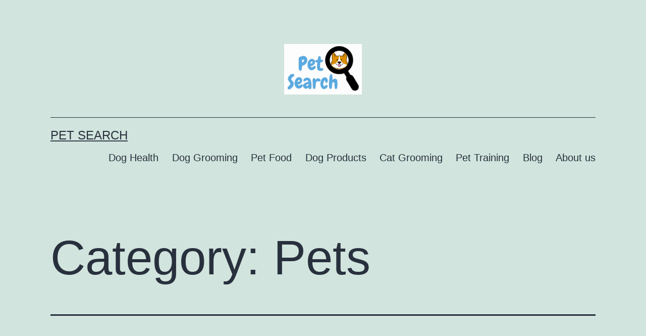

--- FILE ---
content_type: text/html; charset=UTF-8
request_url: https://www.petsearch.com.au/category/pets/page/2/
body_size: 11372
content:
<!doctype html><html lang="en-US" ><head><meta charset="UTF-8" /><meta name="viewport" content="width=device-width, initial-scale=1" /><meta name='robots' content='index, follow, max-image-preview:large, max-snippet:-1, max-video-preview:-1' /> <!-- This site is optimized with the Yoast SEO plugin v24.9 - https://yoast.com/wordpress/plugins/seo/ --><title>Pets Archives - Page 2 of 14 - Pet Search</title><link rel="stylesheet" id="siteground-optimizer-combined-css-86ef6e323f3cc10d8ff7f4fafc987948" href="https://www.petsearch.com.au/wp-content/uploads/siteground-optimizer-assets/siteground-optimizer-combined-css-86ef6e323f3cc10d8ff7f4fafc987948.css" media="all" /><link rel="canonical" href="https://www.petsearch.com.au/category/pets/page/2/" /><link rel="prev" href="https://www.petsearch.com.au/category/pets/" /><link rel="next" href="https://www.petsearch.com.au/category/pets/page/3/" /><meta property="og:locale" content="en_US" /><meta property="og:type" content="article" /><meta property="og:title" content="Pets Archives - Page 2 of 14 - Pet Search" /><meta property="og:url" content="https://www.petsearch.com.au/category/pets/" /><meta property="og:site_name" content="Pet Search" /><meta name="twitter:card" content="summary_large_image" /> <script type="application/ld+json" class="yoast-schema-graph">{"@context":"https://schema.org","@graph":[{"@type":"CollectionPage","@id":"https://www.petsearch.com.au/category/pets/","url":"https://www.petsearch.com.au/category/pets/page/2/","name":"Pets Archives - Page 2 of 14 - Pet Search","isPartOf":{"@id":"https://www.petsearch.com.au/#website"},"primaryImageOfPage":{"@id":"https://www.petsearch.com.au/category/pets/page/2/#primaryimage"},"image":{"@id":"https://www.petsearch.com.au/category/pets/page/2/#primaryimage"},"thumbnailUrl":"https://www.petsearch.com.au/wp-content/uploads/2020/01/pexels-rarnie-mccudden-770363-min-scaled.jpg","breadcrumb":{"@id":"https://www.petsearch.com.au/category/pets/page/2/#breadcrumb"},"inLanguage":"en-US"},{"@type":"ImageObject","inLanguage":"en-US","@id":"https://www.petsearch.com.au/category/pets/page/2/#primaryimage","url":"https://www.petsearch.com.au/wp-content/uploads/2020/01/pexels-rarnie-mccudden-770363-min-scaled.jpg","contentUrl":"https://www.petsearch.com.au/wp-content/uploads/2020/01/pexels-rarnie-mccudden-770363-min-scaled.jpg","width":2560,"height":1707},{"@type":"BreadcrumbList","@id":"https://www.petsearch.com.au/category/pets/page/2/#breadcrumb","itemListElement":[{"@type":"ListItem","position":1,"name":"Home","item":"https://www.petsearch.com.au/"},{"@type":"ListItem","position":2,"name":"Pets"}]},{"@type":"WebSite","@id":"https://www.petsearch.com.au/#website","url":"https://www.petsearch.com.au/","name":"Pet Search","description":"","publisher":{"@id":"https://www.petsearch.com.au/#organization"},"potentialAction":[{"@type":"SearchAction","target":{"@type":"EntryPoint","urlTemplate":"https://www.petsearch.com.au/?s={search_term_string}"},"query-input":{"@type":"PropertyValueSpecification","valueRequired":true,"valueName":"search_term_string"}}],"inLanguage":"en-US"},{"@type":"Organization","@id":"https://www.petsearch.com.au/#organization","name":"Pet Search","url":"https://www.petsearch.com.au/","logo":{"@type":"ImageObject","inLanguage":"en-US","@id":"https://www.petsearch.com.au/#/schema/logo/image/","url":"https://www.petsearch.com.au/wp-content/uploads/2022/03/PetSearch.gif","contentUrl":"https://www.petsearch.com.au/wp-content/uploads/2022/03/PetSearch.gif","width":725,"height":471,"caption":"Pet Search"},"image":{"@id":"https://www.petsearch.com.au/#/schema/logo/image/"}}]}</script> <!-- / Yoast SEO plugin. --><link rel="alternate" type="application/rss+xml" title="Pet Search &raquo; Feed" href="https://www.petsearch.com.au/feed/" /><link rel="alternate" type="application/rss+xml" title="Pet Search &raquo; Comments Feed" href="https://www.petsearch.com.au/comments/feed/" /><link rel="alternate" type="application/rss+xml" title="Pet Search &raquo; Pets Category Feed" href="https://www.petsearch.com.au/category/pets/feed/" /> <style id='wp-img-auto-sizes-contain-inline-css'> img:is([sizes=auto i],[sizes^="auto," i]){contain-intrinsic-size:3000px 1500px}
/*# sourceURL=wp-img-auto-sizes-contain-inline-css */ </style> <style id='wp-block-heading-inline-css'> h1:where(.wp-block-heading).has-background,h2:where(.wp-block-heading).has-background,h3:where(.wp-block-heading).has-background,h4:where(.wp-block-heading).has-background,h5:where(.wp-block-heading).has-background,h6:where(.wp-block-heading).has-background{padding:1.25em 2.375em}h1.has-text-align-left[style*=writing-mode]:where([style*=vertical-lr]),h1.has-text-align-right[style*=writing-mode]:where([style*=vertical-rl]),h2.has-text-align-left[style*=writing-mode]:where([style*=vertical-lr]),h2.has-text-align-right[style*=writing-mode]:where([style*=vertical-rl]),h3.has-text-align-left[style*=writing-mode]:where([style*=vertical-lr]),h3.has-text-align-right[style*=writing-mode]:where([style*=vertical-rl]),h4.has-text-align-left[style*=writing-mode]:where([style*=vertical-lr]),h4.has-text-align-right[style*=writing-mode]:where([style*=vertical-rl]),h5.has-text-align-left[style*=writing-mode]:where([style*=vertical-lr]),h5.has-text-align-right[style*=writing-mode]:where([style*=vertical-rl]),h6.has-text-align-left[style*=writing-mode]:where([style*=vertical-lr]),h6.has-text-align-right[style*=writing-mode]:where([style*=vertical-rl]){rotate:180deg}
/*# sourceURL=https://www.petsearch.com.au/wp-includes/blocks/heading/style.min.css */ </style> <style id='wp-block-list-inline-css'> ol,ul{box-sizing:border-box}:root :where(.wp-block-list.has-background){padding:1.25em 2.375em}
/*# sourceURL=https://www.petsearch.com.au/wp-includes/blocks/list/style.min.css */ </style> <style id='wp-block-paragraph-inline-css'> .is-small-text{font-size:.875em}.is-regular-text{font-size:1em}.is-large-text{font-size:2.25em}.is-larger-text{font-size:3em}.has-drop-cap:not(:focus):first-letter{float:left;font-size:8.4em;font-style:normal;font-weight:100;line-height:.68;margin:.05em .1em 0 0;text-transform:uppercase}body.rtl .has-drop-cap:not(:focus):first-letter{float:none;margin-left:.1em}p.has-drop-cap.has-background{overflow:hidden}:root :where(p.has-background){padding:1.25em 2.375em}:where(p.has-text-color:not(.has-link-color)) a{color:inherit}p.has-text-align-left[style*="writing-mode:vertical-lr"],p.has-text-align-right[style*="writing-mode:vertical-rl"]{rotate:180deg}
/*# sourceURL=https://www.petsearch.com.au/wp-includes/blocks/paragraph/style.min.css */ </style> <style id='global-styles-inline-css'> :root{--wp--preset--aspect-ratio--square: 1;--wp--preset--aspect-ratio--4-3: 4/3;--wp--preset--aspect-ratio--3-4: 3/4;--wp--preset--aspect-ratio--3-2: 3/2;--wp--preset--aspect-ratio--2-3: 2/3;--wp--preset--aspect-ratio--16-9: 16/9;--wp--preset--aspect-ratio--9-16: 9/16;--wp--preset--color--black: #000000;--wp--preset--color--cyan-bluish-gray: #abb8c3;--wp--preset--color--white: #FFFFFF;--wp--preset--color--pale-pink: #f78da7;--wp--preset--color--vivid-red: #cf2e2e;--wp--preset--color--luminous-vivid-orange: #ff6900;--wp--preset--color--luminous-vivid-amber: #fcb900;--wp--preset--color--light-green-cyan: #7bdcb5;--wp--preset--color--vivid-green-cyan: #00d084;--wp--preset--color--pale-cyan-blue: #8ed1fc;--wp--preset--color--vivid-cyan-blue: #0693e3;--wp--preset--color--vivid-purple: #9b51e0;--wp--preset--color--dark-gray: #28303D;--wp--preset--color--gray: #39414D;--wp--preset--color--green: #D1E4DD;--wp--preset--color--blue: #D1DFE4;--wp--preset--color--purple: #D1D1E4;--wp--preset--color--red: #E4D1D1;--wp--preset--color--orange: #E4DAD1;--wp--preset--color--yellow: #EEEADD;--wp--preset--gradient--vivid-cyan-blue-to-vivid-purple: linear-gradient(135deg,rgb(6,147,227) 0%,rgb(155,81,224) 100%);--wp--preset--gradient--light-green-cyan-to-vivid-green-cyan: linear-gradient(135deg,rgb(122,220,180) 0%,rgb(0,208,130) 100%);--wp--preset--gradient--luminous-vivid-amber-to-luminous-vivid-orange: linear-gradient(135deg,rgb(252,185,0) 0%,rgb(255,105,0) 100%);--wp--preset--gradient--luminous-vivid-orange-to-vivid-red: linear-gradient(135deg,rgb(255,105,0) 0%,rgb(207,46,46) 100%);--wp--preset--gradient--very-light-gray-to-cyan-bluish-gray: linear-gradient(135deg,rgb(238,238,238) 0%,rgb(169,184,195) 100%);--wp--preset--gradient--cool-to-warm-spectrum: linear-gradient(135deg,rgb(74,234,220) 0%,rgb(151,120,209) 20%,rgb(207,42,186) 40%,rgb(238,44,130) 60%,rgb(251,105,98) 80%,rgb(254,248,76) 100%);--wp--preset--gradient--blush-light-purple: linear-gradient(135deg,rgb(255,206,236) 0%,rgb(152,150,240) 100%);--wp--preset--gradient--blush-bordeaux: linear-gradient(135deg,rgb(254,205,165) 0%,rgb(254,45,45) 50%,rgb(107,0,62) 100%);--wp--preset--gradient--luminous-dusk: linear-gradient(135deg,rgb(255,203,112) 0%,rgb(199,81,192) 50%,rgb(65,88,208) 100%);--wp--preset--gradient--pale-ocean: linear-gradient(135deg,rgb(255,245,203) 0%,rgb(182,227,212) 50%,rgb(51,167,181) 100%);--wp--preset--gradient--electric-grass: linear-gradient(135deg,rgb(202,248,128) 0%,rgb(113,206,126) 100%);--wp--preset--gradient--midnight: linear-gradient(135deg,rgb(2,3,129) 0%,rgb(40,116,252) 100%);--wp--preset--gradient--purple-to-yellow: linear-gradient(160deg, #D1D1E4 0%, #EEEADD 100%);--wp--preset--gradient--yellow-to-purple: linear-gradient(160deg, #EEEADD 0%, #D1D1E4 100%);--wp--preset--gradient--green-to-yellow: linear-gradient(160deg, #D1E4DD 0%, #EEEADD 100%);--wp--preset--gradient--yellow-to-green: linear-gradient(160deg, #EEEADD 0%, #D1E4DD 100%);--wp--preset--gradient--red-to-yellow: linear-gradient(160deg, #E4D1D1 0%, #EEEADD 100%);--wp--preset--gradient--yellow-to-red: linear-gradient(160deg, #EEEADD 0%, #E4D1D1 100%);--wp--preset--gradient--purple-to-red: linear-gradient(160deg, #D1D1E4 0%, #E4D1D1 100%);--wp--preset--gradient--red-to-purple: linear-gradient(160deg, #E4D1D1 0%, #D1D1E4 100%);--wp--preset--font-size--small: 18px;--wp--preset--font-size--medium: 20px;--wp--preset--font-size--large: 24px;--wp--preset--font-size--x-large: 42px;--wp--preset--font-size--extra-small: 16px;--wp--preset--font-size--normal: 20px;--wp--preset--font-size--extra-large: 40px;--wp--preset--font-size--huge: 96px;--wp--preset--font-size--gigantic: 144px;--wp--preset--spacing--20: 0.44rem;--wp--preset--spacing--30: 0.67rem;--wp--preset--spacing--40: 1rem;--wp--preset--spacing--50: 1.5rem;--wp--preset--spacing--60: 2.25rem;--wp--preset--spacing--70: 3.38rem;--wp--preset--spacing--80: 5.06rem;--wp--preset--shadow--natural: 6px 6px 9px rgba(0, 0, 0, 0.2);--wp--preset--shadow--deep: 12px 12px 50px rgba(0, 0, 0, 0.4);--wp--preset--shadow--sharp: 6px 6px 0px rgba(0, 0, 0, 0.2);--wp--preset--shadow--outlined: 6px 6px 0px -3px rgb(255, 255, 255), 6px 6px rgb(0, 0, 0);--wp--preset--shadow--crisp: 6px 6px 0px rgb(0, 0, 0);}:where(.is-layout-flex){gap: 0.5em;}:where(.is-layout-grid){gap: 0.5em;}body .is-layout-flex{display: flex;}.is-layout-flex{flex-wrap: wrap;align-items: center;}.is-layout-flex > :is(*, div){margin: 0;}body .is-layout-grid{display: grid;}.is-layout-grid > :is(*, div){margin: 0;}:where(.wp-block-columns.is-layout-flex){gap: 2em;}:where(.wp-block-columns.is-layout-grid){gap: 2em;}:where(.wp-block-post-template.is-layout-flex){gap: 1.25em;}:where(.wp-block-post-template.is-layout-grid){gap: 1.25em;}.has-black-color{color: var(--wp--preset--color--black) !important;}.has-cyan-bluish-gray-color{color: var(--wp--preset--color--cyan-bluish-gray) !important;}.has-white-color{color: var(--wp--preset--color--white) !important;}.has-pale-pink-color{color: var(--wp--preset--color--pale-pink) !important;}.has-vivid-red-color{color: var(--wp--preset--color--vivid-red) !important;}.has-luminous-vivid-orange-color{color: var(--wp--preset--color--luminous-vivid-orange) !important;}.has-luminous-vivid-amber-color{color: var(--wp--preset--color--luminous-vivid-amber) !important;}.has-light-green-cyan-color{color: var(--wp--preset--color--light-green-cyan) !important;}.has-vivid-green-cyan-color{color: var(--wp--preset--color--vivid-green-cyan) !important;}.has-pale-cyan-blue-color{color: var(--wp--preset--color--pale-cyan-blue) !important;}.has-vivid-cyan-blue-color{color: var(--wp--preset--color--vivid-cyan-blue) !important;}.has-vivid-purple-color{color: var(--wp--preset--color--vivid-purple) !important;}.has-black-background-color{background-color: var(--wp--preset--color--black) !important;}.has-cyan-bluish-gray-background-color{background-color: var(--wp--preset--color--cyan-bluish-gray) !important;}.has-white-background-color{background-color: var(--wp--preset--color--white) !important;}.has-pale-pink-background-color{background-color: var(--wp--preset--color--pale-pink) !important;}.has-vivid-red-background-color{background-color: var(--wp--preset--color--vivid-red) !important;}.has-luminous-vivid-orange-background-color{background-color: var(--wp--preset--color--luminous-vivid-orange) !important;}.has-luminous-vivid-amber-background-color{background-color: var(--wp--preset--color--luminous-vivid-amber) !important;}.has-light-green-cyan-background-color{background-color: var(--wp--preset--color--light-green-cyan) !important;}.has-vivid-green-cyan-background-color{background-color: var(--wp--preset--color--vivid-green-cyan) !important;}.has-pale-cyan-blue-background-color{background-color: var(--wp--preset--color--pale-cyan-blue) !important;}.has-vivid-cyan-blue-background-color{background-color: var(--wp--preset--color--vivid-cyan-blue) !important;}.has-vivid-purple-background-color{background-color: var(--wp--preset--color--vivid-purple) !important;}.has-black-border-color{border-color: var(--wp--preset--color--black) !important;}.has-cyan-bluish-gray-border-color{border-color: var(--wp--preset--color--cyan-bluish-gray) !important;}.has-white-border-color{border-color: var(--wp--preset--color--white) !important;}.has-pale-pink-border-color{border-color: var(--wp--preset--color--pale-pink) !important;}.has-vivid-red-border-color{border-color: var(--wp--preset--color--vivid-red) !important;}.has-luminous-vivid-orange-border-color{border-color: var(--wp--preset--color--luminous-vivid-orange) !important;}.has-luminous-vivid-amber-border-color{border-color: var(--wp--preset--color--luminous-vivid-amber) !important;}.has-light-green-cyan-border-color{border-color: var(--wp--preset--color--light-green-cyan) !important;}.has-vivid-green-cyan-border-color{border-color: var(--wp--preset--color--vivid-green-cyan) !important;}.has-pale-cyan-blue-border-color{border-color: var(--wp--preset--color--pale-cyan-blue) !important;}.has-vivid-cyan-blue-border-color{border-color: var(--wp--preset--color--vivid-cyan-blue) !important;}.has-vivid-purple-border-color{border-color: var(--wp--preset--color--vivid-purple) !important;}.has-vivid-cyan-blue-to-vivid-purple-gradient-background{background: var(--wp--preset--gradient--vivid-cyan-blue-to-vivid-purple) !important;}.has-light-green-cyan-to-vivid-green-cyan-gradient-background{background: var(--wp--preset--gradient--light-green-cyan-to-vivid-green-cyan) !important;}.has-luminous-vivid-amber-to-luminous-vivid-orange-gradient-background{background: var(--wp--preset--gradient--luminous-vivid-amber-to-luminous-vivid-orange) !important;}.has-luminous-vivid-orange-to-vivid-red-gradient-background{background: var(--wp--preset--gradient--luminous-vivid-orange-to-vivid-red) !important;}.has-very-light-gray-to-cyan-bluish-gray-gradient-background{background: var(--wp--preset--gradient--very-light-gray-to-cyan-bluish-gray) !important;}.has-cool-to-warm-spectrum-gradient-background{background: var(--wp--preset--gradient--cool-to-warm-spectrum) !important;}.has-blush-light-purple-gradient-background{background: var(--wp--preset--gradient--blush-light-purple) !important;}.has-blush-bordeaux-gradient-background{background: var(--wp--preset--gradient--blush-bordeaux) !important;}.has-luminous-dusk-gradient-background{background: var(--wp--preset--gradient--luminous-dusk) !important;}.has-pale-ocean-gradient-background{background: var(--wp--preset--gradient--pale-ocean) !important;}.has-electric-grass-gradient-background{background: var(--wp--preset--gradient--electric-grass) !important;}.has-midnight-gradient-background{background: var(--wp--preset--gradient--midnight) !important;}.has-small-font-size{font-size: var(--wp--preset--font-size--small) !important;}.has-medium-font-size{font-size: var(--wp--preset--font-size--medium) !important;}.has-large-font-size{font-size: var(--wp--preset--font-size--large) !important;}.has-x-large-font-size{font-size: var(--wp--preset--font-size--x-large) !important;}
/*# sourceURL=global-styles-inline-css */ </style> <style id='classic-theme-styles-inline-css'> /*! This file is auto-generated */
.wp-block-button__link{color:#fff;background-color:#32373c;border-radius:9999px;box-shadow:none;text-decoration:none;padding:calc(.667em + 2px) calc(1.333em + 2px);font-size:1.125em}.wp-block-file__button{background:#32373c;color:#fff;text-decoration:none}
/*# sourceURL=/wp-includes/css/classic-themes.min.css */ </style> <style id='twenty-twenty-one-style-inline-css'> @supports (-webkit-appearance: none) or (-moz-appearance: none) {
 div.wpforms-container-full .wpforms-form input[type=checkbox] {
 -webkit-appearance: checkbox;
 -moz-appearance: checkbox;
 }
 div.wpforms-container-full .wpforms-form input[type=radio] {
 -webkit-appearance: radio;
 -moz-appearance: radio;
 }
 div.wpforms-container-full .wpforms-form input[type=checkbox]:after,
 div.wpforms-container-full .wpforms-form input[type=radio]:after {
 content: none;
 }
 }
div.wpforms-container-full form.wpforms-form select {
 background-image: url("data:image/svg+xml;utf8,<svg xmlns='http://www.w3.org/2000/svg' width='10' height='10' fill='%2328303d'><polygon points='0,0 10,0 5,5'/></svg>");
 background-repeat: no-repeat;
 background-position: right var(--form--spacing-unit) top 60%;
 padding-right: calc(var(--form--spacing-unit) * 2.5);
 }
/*# sourceURL=twenty-twenty-one-style-inline-css */ </style><link rel='stylesheet' id='twenty-twenty-one-print-style-css' href='https://www.petsearch.com.au/wp-content/themes/twentytwentyone/assets/css/twenty-twenty-one-print-style.min.css?ver=1.2' media='print' /><link rel="https://api.w.org/" href="https://www.petsearch.com.au/wp-json/" /><link rel="alternate" title="JSON" type="application/json" href="https://www.petsearch.com.au/wp-json/wp/v2/categories/14" /><link rel="EditURI" type="application/rsd+xml" title="RSD" href="https://www.petsearch.com.au/xmlrpc.php?rsd" /><meta name="generator" content="WordPress 6.9" /> <style>.recentcomments a{display:inline !important;padding:0 !important;margin:0 !important;}</style><link rel="icon" href="https://www.petsearch.com.au/wp-content/uploads/2022/03/PetSearch-2-150x150.png" sizes="32x32" /><link rel="icon" href="https://www.petsearch.com.au/wp-content/uploads/2022/03/PetSearch-2-300x300.png" sizes="192x192" /><link rel="apple-touch-icon" href="https://www.petsearch.com.au/wp-content/uploads/2022/03/PetSearch-2-300x300.png" /><meta name="msapplication-TileImage" content="https://www.petsearch.com.au/wp-content/uploads/2022/03/PetSearch-2-300x300.png" /></head><body class="archive paged category category-pets category-14 wp-custom-logo wp-embed-responsive paged-2 category-paged-2 wp-theme-twentytwentyone is-light-theme no-js hfeed has-main-navigation elementor-default elementor-kit-14"><div id="page" class="site"> <a class="skip-link screen-reader-text" href="#content">Skip to content</a><header id="masthead" class="site-header has-logo has-title-and-tagline has-menu" role="banner"><div class="site-logo"><a href="https://www.petsearch.com.au/" class="custom-logo-link" rel="home"><img width="725" height="471" src="https://www.petsearch.com.au/wp-content/uploads/2022/03/PetSearch.gif" class="custom-logo" alt="PetSearch" decoding="async" fetchpriority="high" /></a></div><div class="site-branding"><p class="site-title"><a href="https://www.petsearch.com.au/">Pet Search</a></p></div><!-- .site-branding --><nav id="site-navigation" class="primary-navigation" role="navigation" aria-label="Primary menu"><div class="menu-button-container"> <button id="primary-mobile-menu" class="button" aria-controls="primary-menu-list" aria-expanded="false"> <span class="dropdown-icon open">Menu <svg class="svg-icon" width="24" height="24" aria-hidden="true" role="img" focusable="false" viewBox="0 0 24 24" fill="none" xmlns="http://www.w3.org/2000/svg"><path fill-rule="evenodd" clip-rule="evenodd" d="M4.5 6H19.5V7.5H4.5V6ZM4.5 12H19.5V13.5H4.5V12ZM19.5 18H4.5V19.5H19.5V18Z" fill="currentColor"/></svg> </span> <span class="dropdown-icon close">Close <svg class="svg-icon" width="24" height="24" aria-hidden="true" role="img" focusable="false" viewBox="0 0 24 24" fill="none" xmlns="http://www.w3.org/2000/svg"><path fill-rule="evenodd" clip-rule="evenodd" d="M12 10.9394L5.53033 4.46973L4.46967 5.53039L10.9393 12.0001L4.46967 18.4697L5.53033 19.5304L12 13.0607L18.4697 19.5304L19.5303 18.4697L13.0607 12.0001L19.5303 5.53039L18.4697 4.46973L12 10.9394Z" fill="currentColor"/></svg> </span> </button><!-- #primary-mobile-menu --></div><!-- .menu-button-container --><div class="primary-menu-container"><ul id="primary-menu-list" class="menu-wrapper"><li id="menu-item-1685" class="menu-item menu-item-type-taxonomy menu-item-object-category menu-item-1685"><a href="https://www.petsearch.com.au/category/dog-health/">Dog Health</a></li><li id="menu-item-1684" class="menu-item menu-item-type-taxonomy menu-item-object-category menu-item-1684"><a href="https://www.petsearch.com.au/category/gromming/">Dog Grooming</a></li><li id="menu-item-1687" class="menu-item menu-item-type-taxonomy menu-item-object-category menu-item-1687"><a href="https://www.petsearch.com.au/category/food/">Pet Food</a></li><li id="menu-item-1686" class="menu-item menu-item-type-taxonomy menu-item-object-category menu-item-1686"><a href="https://www.petsearch.com.au/category/dog-products/">Dog Products</a></li><li id="menu-item-1683" class="menu-item menu-item-type-taxonomy menu-item-object-category menu-item-1683"><a href="https://www.petsearch.com.au/category/cat-grooming/">Cat Grooming</a></li><li id="menu-item-1688" class="menu-item menu-item-type-taxonomy menu-item-object-category menu-item-1688"><a href="https://www.petsearch.com.au/category/pet-training/">Pet Training</a></li><li id="menu-item-1689" class="menu-item menu-item-type-post_type menu-item-object-page menu-item-1689"><a href="https://www.petsearch.com.au/blog/">Blog</a></li><li id="menu-item-1690" class="menu-item menu-item-type-post_type menu-item-object-page menu-item-1690"><a href="https://www.petsearch.com.au/about-us/">About us</a></li></ul></div></nav><!-- #site-navigation --></header><!-- #masthead --><div id="content" class="site-content"><div id="primary" class="content-area"><main id="main" class="site-main" role="main"><header class="page-header alignwide"><h1 class="page-title">Category: <span>Pets</span></h1></header><!-- .page-header --><article id="post-2110" class="post-2110 post type-post status-publish format-standard has-post-thumbnail hentry category-food category-pets entry"><header class="entry-header"><h2 class="entry-title default-max-width"><a href="https://www.petsearch.com.au/the-best-dog-foods-for-yorkies/">The Best Dog Foods for Yorkies in 2022</a></h2><figure class="post-thumbnail"> <a class="post-thumbnail-inner alignwide" href="https://www.petsearch.com.au/the-best-dog-foods-for-yorkies/" aria-hidden="true" tabindex="-1"> <img width="1568" height="1045" src="[data-uri]" data-src="https://www.petsearch.com.au/wp-content/uploads/2020/01/pexels-rarnie-mccudden-770363-min-1568x1045.jpg" class="attachment-post-thumbnail size-post-thumbnail wp-post-image lazyload" alt="" decoding="async" data-srcset="https://www.petsearch.com.au/wp-content/uploads/2020/01/pexels-rarnie-mccudden-770363-min-1568x1045.jpg 1568w, https://www.petsearch.com.au/wp-content/uploads/2020/01/pexels-rarnie-mccudden-770363-min-300x200.jpg 300w, https://www.petsearch.com.au/wp-content/uploads/2020/01/pexels-rarnie-mccudden-770363-min-1024x683.jpg 1024w, https://www.petsearch.com.au/wp-content/uploads/2020/01/pexels-rarnie-mccudden-770363-min-768x512.jpg 768w, https://www.petsearch.com.au/wp-content/uploads/2020/01/pexels-rarnie-mccudden-770363-min-1536x1024.jpg 1536w, https://www.petsearch.com.au/wp-content/uploads/2020/01/pexels-rarnie-mccudden-770363-min-2048x1365.jpg 2048w" sizes="(max-width: 1568px) 100vw, 1568px" style="width:100%;height:66.68%;max-width:2560px;" /><noscript><img width="1568" height="1045" src="https://www.petsearch.com.au/wp-content/uploads/2020/01/pexels-rarnie-mccudden-770363-min-1568x1045.jpg" class="attachment-post-thumbnail size-post-thumbnail wp-post-image lazyload" alt="" decoding="async" srcset="https://www.petsearch.com.au/wp-content/uploads/2020/01/pexels-rarnie-mccudden-770363-min-1568x1045.jpg 1568w, https://www.petsearch.com.au/wp-content/uploads/2020/01/pexels-rarnie-mccudden-770363-min-300x200.jpg 300w, https://www.petsearch.com.au/wp-content/uploads/2020/01/pexels-rarnie-mccudden-770363-min-1024x683.jpg 1024w, https://www.petsearch.com.au/wp-content/uploads/2020/01/pexels-rarnie-mccudden-770363-min-768x512.jpg 768w, https://www.petsearch.com.au/wp-content/uploads/2020/01/pexels-rarnie-mccudden-770363-min-1536x1024.jpg 1536w, https://www.petsearch.com.au/wp-content/uploads/2020/01/pexels-rarnie-mccudden-770363-min-2048x1365.jpg 2048w" sizes="(max-width: 1568px) 100vw, 1568px" style="width:100%;height:66.68%;max-width:2560px;" /></noscript> </a></figure></header><!-- .entry-header --><div class="entry-content"><p>It&#8217;s no secret that high-quality foods are incredibly important when it comes to the health of our dogs. You don&#8217;t want to be feeding your furry friend foods with too many preservatives or carbs if they&#8217;re not doing too much exercise or mainly a house dog. As a general rule of thumb, you should be&hellip; <a class="more-link" href="https://www.petsearch.com.au/the-best-dog-foods-for-yorkies/">Continue reading <span class="screen-reader-text">The Best Dog Foods for Yorkies in 2022</span></a></p></div><!-- .entry-content --><footer class="entry-footer default-max-width"> <span class="posted-on">Published <time class="entry-date published updated" datetime="2020-01-05T01:44:18+00:00">January 5, 2020</time></span><div class="post-taxonomies"><span class="cat-links">Categorized as <a href="https://www.petsearch.com.au/category/food/" rel="category tag">Pet Food</a>, <a href="https://www.petsearch.com.au/category/pets/" rel="category tag">Pets</a> </span></div></footer><!-- .entry-footer --></article><!-- #post-${ID} --><article id="post-2121" class="post-2121 post type-post status-publish format-standard has-post-thumbnail hentry category-food category-pets entry"><header class="entry-header"><h2 class="entry-title default-max-width"><a href="https://www.petsearch.com.au/dry-or-wet-pet-foods-which-food-is-best-for-your-pet/">Dry or Wet Pet Foods: Which food is best for your pet?</a></h2><figure class="post-thumbnail"> <a class="post-thumbnail-inner alignwide" href="https://www.petsearch.com.au/dry-or-wet-pet-foods-which-food-is-best-for-your-pet/" aria-hidden="true" tabindex="-1"> <img width="1568" height="1045" src="[data-uri]" data-src="https://www.petsearch.com.au/wp-content/uploads/2019/10/pexels-c-technical-6568950-1568x1045.jpg" class="attachment-post-thumbnail size-post-thumbnail wp-post-image lazyload" alt="" decoding="async" data-srcset="https://www.petsearch.com.au/wp-content/uploads/2019/10/pexels-c-technical-6568950-1568x1045.jpg 1568w, https://www.petsearch.com.au/wp-content/uploads/2019/10/pexels-c-technical-6568950-300x200.jpg 300w, https://www.petsearch.com.au/wp-content/uploads/2019/10/pexels-c-technical-6568950-1024x683.jpg 1024w, https://www.petsearch.com.au/wp-content/uploads/2019/10/pexels-c-technical-6568950-768x512.jpg 768w, https://www.petsearch.com.au/wp-content/uploads/2019/10/pexels-c-technical-6568950-1536x1024.jpg 1536w, https://www.petsearch.com.au/wp-content/uploads/2019/10/pexels-c-technical-6568950-2048x1365.jpg 2048w" sizes="(max-width: 1568px) 100vw, 1568px" style="width:100%;height:66.68%;max-width:2560px;" /><noscript><img width="1568" height="1045" src="https://www.petsearch.com.au/wp-content/uploads/2019/10/pexels-c-technical-6568950-1568x1045.jpg" class="attachment-post-thumbnail size-post-thumbnail wp-post-image lazyload" alt="" decoding="async" srcset="https://www.petsearch.com.au/wp-content/uploads/2019/10/pexels-c-technical-6568950-1568x1045.jpg 1568w, https://www.petsearch.com.au/wp-content/uploads/2019/10/pexels-c-technical-6568950-300x200.jpg 300w, https://www.petsearch.com.au/wp-content/uploads/2019/10/pexels-c-technical-6568950-1024x683.jpg 1024w, https://www.petsearch.com.au/wp-content/uploads/2019/10/pexels-c-technical-6568950-768x512.jpg 768w, https://www.petsearch.com.au/wp-content/uploads/2019/10/pexels-c-technical-6568950-1536x1024.jpg 1536w, https://www.petsearch.com.au/wp-content/uploads/2019/10/pexels-c-technical-6568950-2048x1365.jpg 2048w" sizes="(max-width: 1568px) 100vw, 1568px" style="width:100%;height:66.68%;max-width:2560px;" /></noscript> </a></figure></header><!-- .entry-header --><div class="entry-content"><p>Choosing the best foods for your dog is a paramount activity that can often be overwhelming. The fact that the dog foods come in different sizes, shapes, colors, and brands do not make the process any easier. The major concern, however, should be to get foods that add nutritional value to your dog the most.&hellip; <a class="more-link" href="https://www.petsearch.com.au/dry-or-wet-pet-foods-which-food-is-best-for-your-pet/">Continue reading <span class="screen-reader-text">Dry or Wet Pet Foods: Which food is best for your pet?</span></a></p></div><!-- .entry-content --><footer class="entry-footer default-max-width"> <span class="posted-on">Published <time class="entry-date published updated" datetime="2019-10-23T07:14:14+00:00">October 23, 2019</time></span><div class="post-taxonomies"><span class="cat-links">Categorized as <a href="https://www.petsearch.com.au/category/food/" rel="category tag">Pet Food</a>, <a href="https://www.petsearch.com.au/category/pets/" rel="category tag">Pets</a> </span></div></footer><!-- .entry-footer --></article><!-- #post-${ID} --><article id="post-2120" class="post-2120 post type-post status-publish format-standard has-post-thumbnail hentry category-gromming category-pet-training category-pets entry"><header class="entry-header"><h2 class="entry-title default-max-width"><a href="https://www.petsearch.com.au/what-are-some-of-the-best-diys-hack-you-should-know-about-taking-good-care-of-dogs/">What Are Some of The Best DIY&#8217;s Hack You Should Know About Taking Good Care Of Dogs?</a></h2><figure class="post-thumbnail"> <a class="post-thumbnail-inner alignwide" href="https://www.petsearch.com.au/what-are-some-of-the-best-diys-hack-you-should-know-about-taking-good-care-of-dogs/" aria-hidden="true" tabindex="-1"> <img width="1568" height="1045" src="[data-uri]" data-src="https://www.petsearch.com.au/wp-content/uploads/2019/10/pexels-zen-chung-5745216-min-1568x1045.jpg" class="attachment-post-thumbnail size-post-thumbnail wp-post-image lazyload" alt="" decoding="async" data-srcset="https://www.petsearch.com.au/wp-content/uploads/2019/10/pexels-zen-chung-5745216-min-1568x1045.jpg 1568w, https://www.petsearch.com.au/wp-content/uploads/2019/10/pexels-zen-chung-5745216-min-300x200.jpg 300w, https://www.petsearch.com.au/wp-content/uploads/2019/10/pexels-zen-chung-5745216-min-1024x683.jpg 1024w, https://www.petsearch.com.au/wp-content/uploads/2019/10/pexels-zen-chung-5745216-min-768x512.jpg 768w, https://www.petsearch.com.au/wp-content/uploads/2019/10/pexels-zen-chung-5745216-min-1536x1024.jpg 1536w, https://www.petsearch.com.au/wp-content/uploads/2019/10/pexels-zen-chung-5745216-min-2048x1365.jpg 2048w" sizes="(max-width: 1568px) 100vw, 1568px" style="width:100%;height:66.68%;max-width:2560px;" /><noscript><img width="1568" height="1045" src="https://www.petsearch.com.au/wp-content/uploads/2019/10/pexels-zen-chung-5745216-min-1568x1045.jpg" class="attachment-post-thumbnail size-post-thumbnail wp-post-image lazyload" alt="" decoding="async" srcset="https://www.petsearch.com.au/wp-content/uploads/2019/10/pexels-zen-chung-5745216-min-1568x1045.jpg 1568w, https://www.petsearch.com.au/wp-content/uploads/2019/10/pexels-zen-chung-5745216-min-300x200.jpg 300w, https://www.petsearch.com.au/wp-content/uploads/2019/10/pexels-zen-chung-5745216-min-1024x683.jpg 1024w, https://www.petsearch.com.au/wp-content/uploads/2019/10/pexels-zen-chung-5745216-min-768x512.jpg 768w, https://www.petsearch.com.au/wp-content/uploads/2019/10/pexels-zen-chung-5745216-min-1536x1024.jpg 1536w, https://www.petsearch.com.au/wp-content/uploads/2019/10/pexels-zen-chung-5745216-min-2048x1365.jpg 2048w" sizes="(max-width: 1568px) 100vw, 1568px" style="width:100%;height:66.68%;max-width:2560px;" /></noscript> </a></figure></header><!-- .entry-header --><div class="entry-content"><p>&nbsp; Every pet owner wishes to have a well-groomed dog. Brushing, bathing, nail clipping, and brushing your dog&#8217;s teeth are some of the routine tasks. Most people spend a lot of money to have these simple chores done. However, you can do them at home and still have a happy pet. More so, this gives&hellip; <a class="more-link" href="https://www.petsearch.com.au/what-are-some-of-the-best-diys-hack-you-should-know-about-taking-good-care-of-dogs/">Continue reading <span class="screen-reader-text">What Are Some of The Best DIY&#8217;s Hack You Should Know About Taking Good Care Of Dogs?</span></a></p></div><!-- .entry-content --><footer class="entry-footer default-max-width"> <span class="posted-on">Published <time class="entry-date published updated" datetime="2019-10-23T07:13:38+00:00">October 23, 2019</time></span><div class="post-taxonomies"><span class="cat-links">Categorized as <a href="https://www.petsearch.com.au/category/gromming/" rel="category tag">Dog Grooming</a>, <a href="https://www.petsearch.com.au/category/pet-training/" rel="category tag">Pet Training</a>, <a href="https://www.petsearch.com.au/category/pets/" rel="category tag">Pets</a> </span></div></footer><!-- .entry-footer --></article><!-- #post-${ID} --><article id="post-2119" class="post-2119 post type-post status-publish format-standard has-post-thumbnail hentry category-gromming category-pet-training category-pets entry"><header class="entry-header"><h2 class="entry-title default-max-width"><a href="https://www.petsearch.com.au/5-best-remedies-to-cure-your-anxious-dog/">5 Best Remedies to Cure Your Anxious Dog in 2022</a></h2><figure class="post-thumbnail"> <a class="post-thumbnail-inner alignwide" href="https://www.petsearch.com.au/5-best-remedies-to-cure-your-anxious-dog/" aria-hidden="true" tabindex="-1"> <img width="1568" height="1045" src="[data-uri]" data-src="https://www.petsearch.com.au/wp-content/uploads/2019/10/pexels-wkn-1933464-min-1568x1045.jpg" class="attachment-post-thumbnail size-post-thumbnail wp-post-image lazyload" alt="" decoding="async" data-srcset="https://www.petsearch.com.au/wp-content/uploads/2019/10/pexels-wkn-1933464-min-1568x1045.jpg 1568w, https://www.petsearch.com.au/wp-content/uploads/2019/10/pexels-wkn-1933464-min-300x200.jpg 300w, https://www.petsearch.com.au/wp-content/uploads/2019/10/pexels-wkn-1933464-min-1024x683.jpg 1024w, https://www.petsearch.com.au/wp-content/uploads/2019/10/pexels-wkn-1933464-min-768x512.jpg 768w, https://www.petsearch.com.au/wp-content/uploads/2019/10/pexels-wkn-1933464-min-1536x1024.jpg 1536w, https://www.petsearch.com.au/wp-content/uploads/2019/10/pexels-wkn-1933464-min-2048x1365.jpg 2048w" sizes="(max-width: 1568px) 100vw, 1568px" style="width:100%;height:66.68%;max-width:2560px;" /><noscript><img width="1568" height="1045" src="https://www.petsearch.com.au/wp-content/uploads/2019/10/pexels-wkn-1933464-min-1568x1045.jpg" class="attachment-post-thumbnail size-post-thumbnail wp-post-image lazyload" alt="" decoding="async" srcset="https://www.petsearch.com.au/wp-content/uploads/2019/10/pexels-wkn-1933464-min-1568x1045.jpg 1568w, https://www.petsearch.com.au/wp-content/uploads/2019/10/pexels-wkn-1933464-min-300x200.jpg 300w, https://www.petsearch.com.au/wp-content/uploads/2019/10/pexels-wkn-1933464-min-1024x683.jpg 1024w, https://www.petsearch.com.au/wp-content/uploads/2019/10/pexels-wkn-1933464-min-768x512.jpg 768w, https://www.petsearch.com.au/wp-content/uploads/2019/10/pexels-wkn-1933464-min-1536x1024.jpg 1536w, https://www.petsearch.com.au/wp-content/uploads/2019/10/pexels-wkn-1933464-min-2048x1365.jpg 2048w" sizes="(max-width: 1568px) 100vw, 1568px" style="width:100%;height:66.68%;max-width:2560px;" /></noscript> </a></figure></header><!-- .entry-header --><div class="entry-content"><p>The biggest obstacle to a healthy relationship between your dog and you, tension is rank top-most. Most dogs suffer from anxiety for various reasons, either situational or based on personality. Also, stress is exhibited through strange fears or phobias and is shown through behaviors like constant barking, destroying furniture, or being aggressive. So to effectively&hellip; <a class="more-link" href="https://www.petsearch.com.au/5-best-remedies-to-cure-your-anxious-dog/">Continue reading <span class="screen-reader-text">5 Best Remedies to Cure Your Anxious Dog in 2022</span></a></p></div><!-- .entry-content --><footer class="entry-footer default-max-width"> <span class="posted-on">Published <time class="entry-date published updated" datetime="2019-10-23T07:11:57+00:00">October 23, 2019</time></span><div class="post-taxonomies"><span class="cat-links">Categorized as <a href="https://www.petsearch.com.au/category/gromming/" rel="category tag">Dog Grooming</a>, <a href="https://www.petsearch.com.au/category/pet-training/" rel="category tag">Pet Training</a>, <a href="https://www.petsearch.com.au/category/pets/" rel="category tag">Pets</a> </span></div></footer><!-- .entry-footer --></article><!-- #post-${ID} --><article id="post-2118" class="post-2118 post type-post status-publish format-standard has-post-thumbnail hentry category-dog-health category-pets entry"><header class="entry-header"><h2 class="entry-title default-max-width"><a href="https://www.petsearch.com.au/pedigree-dog-health-issues/">Pedigree Dog Health Issues</a></h2><figure class="post-thumbnail"> <a class="post-thumbnail-inner alignwide" href="https://www.petsearch.com.au/pedigree-dog-health-issues/" aria-hidden="true" tabindex="-1"> <img width="693" height="458" src="[data-uri]" data-src="https://www.petsearch.com.au/wp-content/uploads/2021/04/Screen-Shot-2019-10-21-at-2.45.40-pm-1.png" class="attachment-post-thumbnail size-post-thumbnail wp-post-image lazyload" alt="" decoding="async" data-srcset="https://www.petsearch.com.au/wp-content/uploads/2021/04/Screen-Shot-2019-10-21-at-2.45.40-pm-1.png 693w, https://www.petsearch.com.au/wp-content/uploads/2021/04/Screen-Shot-2019-10-21-at-2.45.40-pm-1-300x198.png 300w" sizes="(max-width: 693px) 100vw, 693px" style="width:100%;height:66.09%;max-width:693px;" /><noscript><img width="693" height="458" src="https://www.petsearch.com.au/wp-content/uploads/2021/04/Screen-Shot-2019-10-21-at-2.45.40-pm-1.png" class="attachment-post-thumbnail size-post-thumbnail wp-post-image lazyload" alt="" decoding="async" srcset="https://www.petsearch.com.au/wp-content/uploads/2021/04/Screen-Shot-2019-10-21-at-2.45.40-pm-1.png 693w, https://www.petsearch.com.au/wp-content/uploads/2021/04/Screen-Shot-2019-10-21-at-2.45.40-pm-1-300x198.png 300w" sizes="(max-width: 693px) 100vw, 693px" style="width:100%;height:66.09%;max-width:693px;" /></noscript> </a></figure></header><!-- .entry-header --><div class="entry-content"><p>What is a pedigree dog? In simple terms, it’s a dog that’s been born from two canines of the same breed and been officially registered with a recognised society or club that holds a register for these dog breeds, such as the American Kennel Club. ‘Dog showing’ was a new hobby that began growing in&hellip; <a class="more-link" href="https://www.petsearch.com.au/pedigree-dog-health-issues/">Continue reading <span class="screen-reader-text">Pedigree Dog Health Issues</span></a></p></div><!-- .entry-content --><footer class="entry-footer default-max-width"> <span class="posted-on">Published <time class="entry-date published updated" datetime="2019-10-21T03:46:09+00:00">October 21, 2019</time></span><div class="post-taxonomies"><span class="cat-links">Categorized as <a href="https://www.petsearch.com.au/category/dog-health/" rel="category tag">Dog Health</a>, <a href="https://www.petsearch.com.au/category/pets/" rel="category tag">Pets</a> </span></div></footer><!-- .entry-footer --></article><!-- #post-${ID} --><article id="post-2117" class="post-2117 post type-post status-publish format-standard has-post-thumbnail hentry category-gromming category-pet-training category-pets entry"><header class="entry-header"><h2 class="entry-title default-max-width"><a href="https://www.petsearch.com.au/helping-your-guard-dog-adjust-to-home-life/">Helping Your Guard Dog Adjust to Home Life</a></h2><figure class="post-thumbnail"> <a class="post-thumbnail-inner alignwide" href="https://www.petsearch.com.au/helping-your-guard-dog-adjust-to-home-life/" aria-hidden="true" tabindex="-1"> <img width="1568" height="1045" src="[data-uri]" data-src="https://www.petsearch.com.au/wp-content/uploads/2019/10/ashley-baxter-EZSJ34tWvDs-unsplash-min-1568x1045.jpg" class="attachment-post-thumbnail size-post-thumbnail wp-post-image lazyload" alt="" decoding="async" data-srcset="https://www.petsearch.com.au/wp-content/uploads/2019/10/ashley-baxter-EZSJ34tWvDs-unsplash-min-1568x1045.jpg 1568w, https://www.petsearch.com.au/wp-content/uploads/2019/10/ashley-baxter-EZSJ34tWvDs-unsplash-min-300x200.jpg 300w, https://www.petsearch.com.au/wp-content/uploads/2019/10/ashley-baxter-EZSJ34tWvDs-unsplash-min-1024x683.jpg 1024w, https://www.petsearch.com.au/wp-content/uploads/2019/10/ashley-baxter-EZSJ34tWvDs-unsplash-min-768x512.jpg 768w, https://www.petsearch.com.au/wp-content/uploads/2019/10/ashley-baxter-EZSJ34tWvDs-unsplash-min-1536x1024.jpg 1536w, https://www.petsearch.com.au/wp-content/uploads/2019/10/ashley-baxter-EZSJ34tWvDs-unsplash-min-2048x1365.jpg 2048w" sizes="(max-width: 1568px) 100vw, 1568px" style="width:100%;height:66.68%;max-width:2560px;" /><noscript><img width="1568" height="1045" src="https://www.petsearch.com.au/wp-content/uploads/2019/10/ashley-baxter-EZSJ34tWvDs-unsplash-min-1568x1045.jpg" class="attachment-post-thumbnail size-post-thumbnail wp-post-image lazyload" alt="" decoding="async" srcset="https://www.petsearch.com.au/wp-content/uploads/2019/10/ashley-baxter-EZSJ34tWvDs-unsplash-min-1568x1045.jpg 1568w, https://www.petsearch.com.au/wp-content/uploads/2019/10/ashley-baxter-EZSJ34tWvDs-unsplash-min-300x200.jpg 300w, https://www.petsearch.com.au/wp-content/uploads/2019/10/ashley-baxter-EZSJ34tWvDs-unsplash-min-1024x683.jpg 1024w, https://www.petsearch.com.au/wp-content/uploads/2019/10/ashley-baxter-EZSJ34tWvDs-unsplash-min-768x512.jpg 768w, https://www.petsearch.com.au/wp-content/uploads/2019/10/ashley-baxter-EZSJ34tWvDs-unsplash-min-1536x1024.jpg 1536w, https://www.petsearch.com.au/wp-content/uploads/2019/10/ashley-baxter-EZSJ34tWvDs-unsplash-min-2048x1365.jpg 2048w" sizes="(max-width: 1568px) 100vw, 1568px" style="width:100%;height:66.68%;max-width:2560px;" /></noscript> </a></figure></header><!-- .entry-header --><div class="entry-content"><p>When it comes to increasing your home security, you have several promising options to consider. While some people prefer to use a home alarm system, several find that a guard dog is a great choice for personal protection. Let’s discuss in greater detail how to train a guard dog, and how you can help your&hellip; <a class="more-link" href="https://www.petsearch.com.au/helping-your-guard-dog-adjust-to-home-life/">Continue reading <span class="screen-reader-text">Helping Your Guard Dog Adjust to Home Life</span></a></p></div><!-- .entry-content --><footer class="entry-footer default-max-width"> <span class="posted-on">Published <time class="entry-date published updated" datetime="2019-10-18T05:40:31+00:00">October 18, 2019</time></span><div class="post-taxonomies"><span class="cat-links">Categorized as <a href="https://www.petsearch.com.au/category/gromming/" rel="category tag">Dog Grooming</a>, <a href="https://www.petsearch.com.au/category/pet-training/" rel="category tag">Pet Training</a>, <a href="https://www.petsearch.com.au/category/pets/" rel="category tag">Pets</a> </span></div></footer><!-- .entry-footer --></article><!-- #post-${ID} --><article id="post-2109" class="post-2109 post type-post status-publish format-standard has-post-thumbnail hentry category-gromming category-pets entry"><header class="entry-header"><h2 class="entry-title default-max-width"><a href="https://www.petsearch.com.au/most-suitable-dog-breeds-for-lazy-dog-loving-people/">Most Suitable Dog Breeds for Lazy Dog-Loving People</a></h2><figure class="post-thumbnail"> <a class="post-thumbnail-inner alignwide" href="https://www.petsearch.com.au/most-suitable-dog-breeds-for-lazy-dog-loving-people/" aria-hidden="true" tabindex="-1"> <img width="770" height="513" src="[data-uri]" data-src="https://www.petsearch.com.au/wp-content/uploads/2019/06/photoshop1.jpg" class="attachment-post-thumbnail size-post-thumbnail wp-post-image lazyload" alt="" decoding="async" data-srcset="https://www.petsearch.com.au/wp-content/uploads/2019/06/photoshop1.jpg 770w, https://www.petsearch.com.au/wp-content/uploads/2019/06/photoshop1-300x200.jpg 300w, https://www.petsearch.com.au/wp-content/uploads/2019/06/photoshop1-768x512.jpg 768w" sizes="(max-width: 770px) 100vw, 770px" style="width:100%;height:66.62%;max-width:770px;" /><noscript><img width="770" height="513" src="https://www.petsearch.com.au/wp-content/uploads/2019/06/photoshop1.jpg" class="attachment-post-thumbnail size-post-thumbnail wp-post-image lazyload" alt="" decoding="async" srcset="https://www.petsearch.com.au/wp-content/uploads/2019/06/photoshop1.jpg 770w, https://www.petsearch.com.au/wp-content/uploads/2019/06/photoshop1-300x200.jpg 300w, https://www.petsearch.com.au/wp-content/uploads/2019/06/photoshop1-768x512.jpg 768w" sizes="(max-width: 770px) 100vw, 770px" style="width:100%;height:66.62%;max-width:770px;" /></noscript> </a></figure></header><!-- .entry-header --><div class="entry-content"><p>You always wanted a dog but the idea of exercising your dog made you worried? Let’s face it, not each of us is sufficiently active throughout the day. Some just want to enjoy their spare time relaxing, instead of jogging in the park. Luckily, there are some dog breeds that are perfectly happy this way&hellip; <a class="more-link" href="https://www.petsearch.com.au/most-suitable-dog-breeds-for-lazy-dog-loving-people/">Continue reading <span class="screen-reader-text">Most Suitable Dog Breeds for Lazy Dog-Loving People</span></a></p></div><!-- .entry-content --><footer class="entry-footer default-max-width"> <span class="posted-on">Published <time class="entry-date published updated" datetime="2019-06-11T03:15:25+00:00">June 11, 2019</time></span><div class="post-taxonomies"><span class="cat-links">Categorized as <a href="https://www.petsearch.com.au/category/gromming/" rel="category tag">Dog Grooming</a>, <a href="https://www.petsearch.com.au/category/pets/" rel="category tag">Pets</a> </span></div></footer><!-- .entry-footer --></article><!-- #post-${ID} --><article id="post-2102" class="post-2102 post type-post status-publish format-standard has-post-thumbnail hentry category-pet-training category-pets entry"><header class="entry-header"><h2 class="entry-title default-max-width"><a href="https://www.petsearch.com.au/best-dog-nail-clippers/">Best Dog Nail Clippers Guide for 2020</a></h2><figure class="post-thumbnail"> <a class="post-thumbnail-inner alignwide" href="https://www.petsearch.com.au/best-dog-nail-clippers/" aria-hidden="true" tabindex="-1"> <img width="770" height="513" src="[data-uri]" data-src="https://www.petsearch.com.au/wp-content/uploads/2019/05/photoshop2-1.jpg" class="attachment-post-thumbnail size-post-thumbnail wp-post-image lazyload" alt="" decoding="async" data-srcset="https://www.petsearch.com.au/wp-content/uploads/2019/05/photoshop2-1.jpg 770w, https://www.petsearch.com.au/wp-content/uploads/2019/05/photoshop2-1-300x200.jpg 300w, https://www.petsearch.com.au/wp-content/uploads/2019/05/photoshop2-1-768x512.jpg 768w" sizes="(max-width: 770px) 100vw, 770px" style="width:100%;height:66.62%;max-width:770px;" /><noscript><img width="770" height="513" src="https://www.petsearch.com.au/wp-content/uploads/2019/05/photoshop2-1.jpg" class="attachment-post-thumbnail size-post-thumbnail wp-post-image lazyload" alt="" decoding="async" srcset="https://www.petsearch.com.au/wp-content/uploads/2019/05/photoshop2-1.jpg 770w, https://www.petsearch.com.au/wp-content/uploads/2019/05/photoshop2-1-300x200.jpg 300w, https://www.petsearch.com.au/wp-content/uploads/2019/05/photoshop2-1-768x512.jpg 768w" sizes="(max-width: 770px) 100vw, 770px" style="width:100%;height:66.62%;max-width:770px;" /></noscript> </a></figure></header><!-- .entry-header --><div class="entry-content"><p>Contents Top 10 Dog Nail Clipper Reviews Why You Should Trim Your Dog’s Nails Different Types of Dog Nail Clippers Dog Nail Clipper Features Clippers Vs. Grinders When Should You Replace Dog Nail Clippers? Trimming Your Dog’s Nails – 4 Step Process How Often Should You Cut Dog’s Nails? Dog Nail Clippers FAQ When it&hellip; <a class="more-link" href="https://www.petsearch.com.au/best-dog-nail-clippers/">Continue reading <span class="screen-reader-text">Best Dog Nail Clippers Guide for 2020</span></a></p></div><!-- .entry-content --><footer class="entry-footer default-max-width"> <span class="posted-on">Published <time class="entry-date published updated" datetime="2019-05-05T13:16:48+00:00">May 5, 2019</time></span><div class="post-taxonomies"><span class="cat-links">Categorized as <a href="https://www.petsearch.com.au/category/pet-training/" rel="category tag">Pet Training</a>, <a href="https://www.petsearch.com.au/category/pets/" rel="category tag">Pets</a> </span></div></footer><!-- .entry-footer --></article><!-- #post-${ID} --><article id="post-2108" class="post-2108 post type-post status-publish format-standard has-post-thumbnail hentry category-pet-training category-pets entry"><header class="entry-header"><h2 class="entry-title default-max-width"><a href="https://www.petsearch.com.au/50-original-names-for-your-dog/">50 Original Names for Your Dog</a></h2><figure class="post-thumbnail"> <a class="post-thumbnail-inner alignwide" href="https://www.petsearch.com.au/50-original-names-for-your-dog/" aria-hidden="true" tabindex="-1"> <img width="770" height="514" src="[data-uri]" data-src="https://www.petsearch.com.au/wp-content/uploads/2019/05/photoshop3.jpg" class="attachment-post-thumbnail size-post-thumbnail wp-post-image lazyload" alt="" decoding="async" data-srcset="https://www.petsearch.com.au/wp-content/uploads/2019/05/photoshop3.jpg 770w, https://www.petsearch.com.au/wp-content/uploads/2019/05/photoshop3-300x200.jpg 300w, https://www.petsearch.com.au/wp-content/uploads/2019/05/photoshop3-768x513.jpg 768w" sizes="(max-width: 770px) 100vw, 770px" style="width:100%;height:66.75%;max-width:770px;" /><noscript><img width="770" height="514" src="https://www.petsearch.com.au/wp-content/uploads/2019/05/photoshop3.jpg" class="attachment-post-thumbnail size-post-thumbnail wp-post-image lazyload" alt="" decoding="async" srcset="https://www.petsearch.com.au/wp-content/uploads/2019/05/photoshop3.jpg 770w, https://www.petsearch.com.au/wp-content/uploads/2019/05/photoshop3-300x200.jpg 300w, https://www.petsearch.com.au/wp-content/uploads/2019/05/photoshop3-768x513.jpg 768w" sizes="(max-width: 770px) 100vw, 770px" style="width:100%;height:66.75%;max-width:770px;" /></noscript> </a></figure></header><!-- .entry-header --><div class="entry-content"><p>Here’s an experiment you should try. Find a busy dog park at peak hours, walk in and shout ‘Max’ or ‘Bella’ at the top of your lungs. You do that, and chances are you’re about to get swarmed by quite a few different dogs. They’re some of the most common choices people make when naming&hellip; <a class="more-link" href="https://www.petsearch.com.au/50-original-names-for-your-dog/">Continue reading <span class="screen-reader-text">50 Original Names for Your Dog</span></a></p></div><!-- .entry-content --><footer class="entry-footer default-max-width"> <span class="posted-on">Published <time class="entry-date published updated" datetime="2019-05-02T06:28:50+00:00">May 2, 2019</time></span><div class="post-taxonomies"><span class="cat-links">Categorized as <a href="https://www.petsearch.com.au/category/pet-training/" rel="category tag">Pet Training</a>, <a href="https://www.petsearch.com.au/category/pets/" rel="category tag">Pets</a> </span></div></footer><!-- .entry-footer --></article><!-- #post-${ID} --><nav class="navigation pagination" aria-label="Posts pagination"><h2 class="screen-reader-text">Posts pagination</h2><div class="nav-links"><a class="prev page-numbers" href="https://www.petsearch.com.au/category/pets/"><svg class="svg-icon" width="24" height="24" aria-hidden="true" role="img" focusable="false" viewBox="0 0 24 24" fill="none" xmlns="http://www.w3.org/2000/svg"><path fill-rule="evenodd" clip-rule="evenodd" d="M20 13v-2H8l4-4-1-2-7 7 7 7 1-2-4-4z" fill="currentColor"/></svg> <span class="nav-prev-text">Newer <span class="nav-short">posts</span></span></a> <a class="page-numbers" href="https://www.petsearch.com.au/category/pets/">Page 1</a> <span aria-current="page" class="page-numbers current">Page 2</span> <span class="page-numbers dots">&hellip;</span> <a class="page-numbers" href="https://www.petsearch.com.au/category/pets/page/14/">Page 14</a> <a class="next page-numbers" href="https://www.petsearch.com.au/category/pets/page/3/"><span class="nav-next-text">Older <span class="nav-short">posts</span></span> <svg class="svg-icon" width="24" height="24" aria-hidden="true" role="img" focusable="false" viewBox="0 0 24 24" fill="none" xmlns="http://www.w3.org/2000/svg"><path fill-rule="evenodd" clip-rule="evenodd" d="m4 13v-2h12l-4-4 1-2 7 7-7 7-1-2 4-4z" fill="currentColor"/></svg></a></div></nav></main><!-- #main --></div><!-- #primary --></div><!-- #content --><aside class="widget-area"><section id="search-2" class="widget widget_search"><form role="search"  method="get" class="search-form" action="https://www.petsearch.com.au/"> <label for="search-form-1">Search&hellip;</label> <input type="search" id="search-form-1" class="search-field" value="" name="s" /> <input type="submit" class="search-submit" value="Search" /></form></section><section id="recent-posts-2" class="widget widget_recent_entries"><h2 class="widget-title">Recent Posts</h2><nav aria-label="Recent Posts"><ul><li> <a href="https://www.petsearch.com.au/pet-statistics-australia-2023/">Pet Statistics Australia 2023</a></li><li> <a href="https://www.petsearch.com.au/do-cats-fart/">Do Cats Fart?</a></li><li> <a href="https://www.petsearch.com.au/a-spider-bit-your-dog-identifying-the-bite-what-you-should-do/">A Spider Bit Your Dog: Identifying the Bite &#038; What You Should Do</a></li><li> <a href="https://www.petsearch.com.au/do-jack-russell-terriers-shed/">Do Jack Russell Terriers Shed?</a></li><li> <a href="https://www.petsearch.com.au/european-shorthair-cat-breed-facts-and-personality-traits/">European Shorthair Cat Breed: Facts and Personality Traits</a></li></ul></nav></section><section id="recent-comments-2" class="widget widget_recent_comments"><h2 class="widget-title">Recent Comments</h2><nav aria-label="Recent Comments"><ul id="recentcomments"><li class="recentcomments"><span class="comment-author-link"><a href="https://wearwagrepeat.com/happy-healthy-summer-pawnatural-prevention/" class="url" rel="ugc external nofollow">Happy, Healthy Summer with #PawNatural Flea Prevention</a></span> on <a href="https://www.petsearch.com.au/difference-between-frontline-plus-and-gold/#comment-258">Difference between Frontline Plus and Frontline Gold for Dogs</a></li><li class="recentcomments"><span class="comment-author-link"><a href="https://www.petsearch.com.au/can-you-use-human-shampoo-on-dogs/" class="url" rel="ugc">Can You Use Regular Shampoo on Dogs? &#8211; Pet Search</a></span> on <a href="https://www.petsearch.com.au/cleaning-dogs-ears/#comment-36">Cleaning Your Dog’s Ears: The Complete Dog Ear Car Guide</a></li><li class="recentcomments"><span class="comment-author-link"><a href="https://www.petsearch.com.au/best-dog-treats/" class="url" rel="ugc">Best Dog Training Treats for Puppies Reviewed &#8211; Pet Search</a></span> on <a href="https://www.petsearch.com.au/best-dog-toothpaste/#comment-214">Best Dog Toothpaste to Keep Your Dog’s Teeth Healthy</a></li><li class="recentcomments"><span class="comment-author-link"><a href="https://www.petsearch.com.au/best-dog-brush/" class="url" rel="ugc">Find the Best Dog Brush For Your Pet’s Coat &#8211; Pet Search</a></span> on <a href="https://www.petsearch.com.au/best-smelling-dog-shampoo/#comment-98">Top 5 Best Smelling Dog Shampoo Products for 2022</a></li><li class="recentcomments"><span class="comment-author-link"><a href="https://www.petsearch.com.au/best-dog-backpacks/" class="url" rel="ugc">Best Dog Backpacks &#038; Carrier &#8211; Pet Search</a></span> on <a href="https://www.petsearch.com.au/best-pet-stroller/#comment-20">Best Pet Strollers For Taking Your Dog Out</a></li></ul></nav></section><section id="archives-2" class="widget widget_archive"><h2 class="widget-title">Archives</h2><nav aria-label="Archives"><ul><li><a href='https://www.petsearch.com.au/2023/04/'>April 2023</a></li><li><a href='https://www.petsearch.com.au/2022/05/'>May 2022</a></li><li><a href='https://www.petsearch.com.au/2022/04/'>April 2022</a></li><li><a href='https://www.petsearch.com.au/2022/02/'>February 2022</a></li><li><a href='https://www.petsearch.com.au/2020/05/'>May 2020</a></li><li><a href='https://www.petsearch.com.au/2020/04/'>April 2020</a></li><li><a href='https://www.petsearch.com.au/2020/01/'>January 2020</a></li><li><a href='https://www.petsearch.com.au/2019/10/'>October 2019</a></li><li><a href='https://www.petsearch.com.au/2019/06/'>June 2019</a></li><li><a href='https://www.petsearch.com.au/2019/05/'>May 2019</a></li><li><a href='https://www.petsearch.com.au/2019/03/'>March 2019</a></li><li><a href='https://www.petsearch.com.au/2019/02/'>February 2019</a></li></ul></nav></section><section id="categories-2" class="widget widget_categories"><h2 class="widget-title">Categories</h2><nav aria-label="Categories"><ul><li class="cat-item cat-item-13"><a href="https://www.petsearch.com.au/category/cat-grooming/">Cat Grooming</a></li><li class="cat-item cat-item-19"><a href="https://www.petsearch.com.au/category/cats/">Cats</a></li><li class="cat-item cat-item-17"><a href="https://www.petsearch.com.au/category/dog-breed/">Dog Breed</a></li><li class="cat-item cat-item-6"><a href="https://www.petsearch.com.au/category/gromming/">Dog Grooming</a></li><li class="cat-item cat-item-5"><a href="https://www.petsearch.com.au/category/dog-health/">Dog Health</a></li><li class="cat-item cat-item-12"><a href="https://www.petsearch.com.au/category/dog-products/">Dog Products</a></li><li class="cat-item cat-item-16"><a href="https://www.petsearch.com.au/category/dogs/">Dogs</a></li><li class="cat-item cat-item-8"><a href="https://www.petsearch.com.au/category/medicines/">Medicines</a></li><li class="cat-item cat-item-18"><a href="https://www.petsearch.com.au/category/pet-accommodation/">Pet Accommodation</a></li><li class="cat-item cat-item-7"><a href="https://www.petsearch.com.au/category/food/">Pet Food</a></li><li class="cat-item cat-item-10"><a href="https://www.petsearch.com.au/category/pet-training/">Pet Training</a></li><li class="cat-item cat-item-14 current-cat"><a aria-current="page" href="https://www.petsearch.com.au/category/pets/">Pets</a></li><li class="cat-item cat-item-1"><a href="https://www.petsearch.com.au/category/uncategorized/">Uncategorized</a></li></ul></nav></section><section id="meta-2" class="widget widget_meta"><h2 class="widget-title">Meta</h2><nav aria-label="Meta"><ul><li><a rel="nofollow" href="https://www.petsearch.com.au/wp-login.php">Log in</a></li><li><a href="https://www.petsearch.com.au/feed/">Entries feed</a></li><li><a href="https://www.petsearch.com.au/comments/feed/">Comments feed</a></li><li><a href="https://wordpress.org/">WordPress.org</a></li></ul></nav></section></aside><!-- .widget-area --><footer id="colophon" class="site-footer" role="contentinfo"><div class="site-info"><div class="site-name"><div class="site-logo"><a href="https://www.petsearch.com.au/" class="custom-logo-link" rel="home"><img width="725" height="471" src="https://www.petsearch.com.au/wp-content/uploads/2022/03/PetSearch.gif" class="custom-logo" alt="PetSearch" decoding="async" /></a></div></div><!-- .site-name --><div class="powered-by"> Proudly powered by <a href="https://wordpress.org/">WordPress</a>.</div><!-- .powered-by --></div><!-- .site-info --></footer><!-- #colophon --></div><!-- #page --> <script type="speculationrules"> {"prefetch":[{"source":"document","where":{"and":[{"href_matches":"/*"},{"not":{"href_matches":["/wp-*.php","/wp-admin/*","/wp-content/uploads/*","/wp-content/*","/wp-content/plugins/*","/wp-content/themes/twentytwentyone/*","/*\\?(.+)"]}},{"not":{"selector_matches":"a[rel~=\"nofollow\"]"}},{"not":{"selector_matches":".no-prefetch, .no-prefetch a"}}]},"eagerness":"conservative"}]} </script> <script>document.body.classList.remove("no-js");</script> <script> if ( -1 !== navigator.userAgent.indexOf( 'MSIE' ) || -1 !== navigator.appVersion.indexOf( 'Trident/' ) ) {
 document.body.classList.add( 'is-IE' );
 } </script> <script> /(trident|msie)/i.test(navigator.userAgent)&&document.getElementById&&window.addEventListener&&window.addEventListener("hashchange",(function(){var t,e=location.hash.substring(1);/^[A-z0-9_-]+$/.test(e)&&(t=document.getElementById(e))&&(/^(?:a|select|input|button|textarea)$/i.test(t.tagName)||(t.tabIndex=-1),t.focus())}),!1); </script> <script id="wpil-frontend-script-js-extra"> var wpilFrontend = {"ajaxUrl":"/wp-admin/admin-ajax.php","postId":"2110","postType":"post","openInternalInNewTab":"0","openExternalInNewTab":"0","disableClicks":"0","openLinksWithJS":"0","trackAllElementClicks":"0","clicksI18n":{"imageNoText":"Image in link: No Text","imageText":"Image Title: ","noText":"No Anchor Text Found"}};
//# sourceURL=wpil-frontend-script-js-extra </script> <script defer src="https://www.petsearch.com.au/wp-content/uploads/siteground-optimizer-assets/wpil-frontend-script.min.js?ver=1659338187" id="wpil-frontend-script-js"></script> <script defer src="https://www.petsearch.com.au/wp-content/plugins/sg-cachepress/assets/js/lazysizes.min.js?ver=7.7.2" id="siteground-optimizer-lazy-sizes-js-js"></script> <script id="twenty-twenty-one-ie11-polyfills-js-after"> ( Element.prototype.matches && Element.prototype.closest && window.NodeList && NodeList.prototype.forEach ) || document.write( '<script src="https://www.petsearch.com.au/wp-content/themes/twentytwentyone/assets/js/polyfills.js?ver=1.2"></scr' + 'ipt>' );
//# sourceURL=twenty-twenty-one-ie11-polyfills-js-after </script> <script defer src="https://www.petsearch.com.au/wp-content/uploads/siteground-optimizer-assets/twenty-twenty-one-primary-navigation-script.min.js?ver=1.2" id="twenty-twenty-one-primary-navigation-script-js"></script> <script defer src="https://www.petsearch.com.au/wp-content/uploads/siteground-optimizer-assets/twenty-twenty-one-responsive-embeds-script.min.js?ver=1.2" id="twenty-twenty-one-responsive-embeds-script-js"></script><script defer src="https://static.cloudflareinsights.com/beacon.min.js/vcd15cbe7772f49c399c6a5babf22c1241717689176015" integrity="sha512-ZpsOmlRQV6y907TI0dKBHq9Md29nnaEIPlkf84rnaERnq6zvWvPUqr2ft8M1aS28oN72PdrCzSjY4U6VaAw1EQ==" data-cf-beacon='{"version":"2024.11.0","token":"925c3d3632c34e2cb17c2511cb3f3d77","r":1,"server_timing":{"name":{"cfCacheStatus":true,"cfEdge":true,"cfExtPri":true,"cfL4":true,"cfOrigin":true,"cfSpeedBrain":true},"location_startswith":null}}' crossorigin="anonymous"></script>
</body></html>